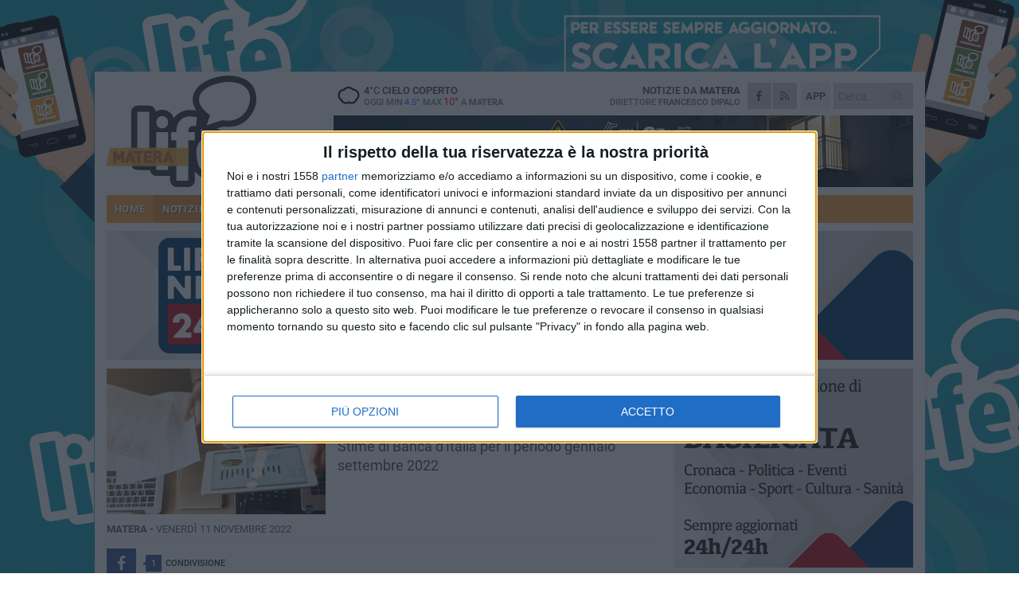

--- FILE ---
content_type: text/html; charset=utf-8
request_url: https://www.materalife.it/notizie/economia-della-basilicata-la-ripresa-e-in-frenata/
body_size: 19418
content:
<!DOCTYPE html>
<html lang="it" class="response svg fxd ">
<head prefix="og: http://ogp.me/ns# fb: http://ogp.me/ns/fb#">
    <title>Matera: Economia della Basilicata, la ripresa &#232; in frenata</title>
    <meta name="description" content="Stime di Banca d&#39;Italia per il periodo gennaio settembre 2022 " />
<meta name="viewport" content="width=device-width, initial-scale=1.0">    <meta name="apple-mobile-web-app-title" content="MateraLife">
    <meta name="apple-mobile-web-app-status-bar-style" content="black-translucent">
<link rel="canonical" href="https://www.materalife.it/notizie/economia-della-basilicata-la-ripresa-e-in-frenata/" />    <link rel="amphtml" href="https://www.materalife.it/amp/notizie/economia-della-basilicata-la-ripresa-e-in-frenata/" />                    <link rel="apple-touch-icon" href="https://static.gocity.it/materalife/img/touch-60.png">
    <link rel="apple-touch-icon" sizes="76x76" href="https://static.gocity.it/materalife/img/touch-76.png">
    <link rel="apple-touch-icon" sizes="120x120" href="https://static.gocity.it/materalife/img/touch-120.png">
    <link rel="apple-touch-icon" sizes="152x152" href="https://static.gocity.it/materalife/img/touch-152.png">
    <link rel="icon" href="https://static.gocity.it/materalife/img/favicon.ico" type="image/x-icon" />
    <link rel="icon" type="image/png" href="https://static.gocity.it/materalife/img/favicon-32x32.png" sizes="32x32" />
    <link rel="icon" type="image/png" href="https://static.gocity.it/materalife/img/favicon-16x16.png" sizes="16x16" />
    <link rel="alternate" type="application/rss+xml" href="https://www.materalife.it/rss/" title="RSS feed MateraLife" />
    <meta property="og:type" content="article" />
<meta property="og:url" content="https://www.materalife.it/notizie/economia-della-basilicata-la-ripresa-e-in-frenata/" />    <meta property="og:site_name" content="MateraLife" />
<meta property="fb:app_id" content="1808308742642873" />    <meta property="fb:pages" content="632068176825347" /><meta property="article:publisher" content="632068176825347" />    <meta property="og:title" content="Economia della Basilicata, la ripresa &#232; in frenata" />
    <meta property="og:description" content="Stime di Banca d&#39;Italia per il periodo gennaio settembre 2022 " />
    <meta property="og:image" content="https://matera.gocity.it/library/media/imprese_mise.jpg" />
    <meta property="article:section" content="Territorio" />
    <meta property="article:published_time" content="2022-11-11T07:00:00 GMT" />
    <meta property="article:modified_time" content="2022-11-10T21:50:02 GMT" />
<meta name="language" content="italian" /><meta name="google-site-verification" content="TeVw9UV50abMDtuB5QyB9uc0B0dVRpT2NOq8TjMhCcg" /><meta name="msvalidate.01" content="4BFAE9A7E4A3E9C22EA5C6CCD2C5FDE3" />    <link href="/bundles/css?v=dEeyNGnslQSdMQALmI0cEwyeZYLMDaeLtsKTp10fewU1" rel="preload" as="style" /><link href="/bundles/css?v=dEeyNGnslQSdMQALmI0cEwyeZYLMDaeLtsKTp10fewU1" rel="stylesheet"/>

    <link href="/bundles/deferred?v=EI2w7refD0IkrP_INU39w6BvGGKgAPw3aeDdDjBHlqI1" rel="preload" as="style" /><link href="/bundles/deferred?v=EI2w7refD0IkrP_INU39w6BvGGKgAPw3aeDdDjBHlqI1" rel="stylesheet"/>

    <link href="/bundles/icons?v=6URXDt_XKQp7_YTGi-536yZGVljGYpsX7yKYSj3eWm01" rel="preload" as="style" /><link href="/bundles/icons?v=6URXDt_XKQp7_YTGi-536yZGVljGYpsX7yKYSj3eWm01" rel="stylesheet"/>

    <link href="/style?v=142320" rel="stylesheet"><link href="/style?v=142320" rel="stylesheet" /><style>.svg #site-logo { background-image: url('https://static.gocity.it/materalife/img/logo.svg');} .xmas.svg #site-logo { background-image: url('https://static.gocity.it/materalife/img/logo-xmas.svg');} .svg .report-index #site .content, .report #site .content .section-logo span {background-image:url('https://static.gocity.it/materalife/img/ireport.svg');} @media only screen and (max-width: 1023px) {.response.svg .collapse #site-logo { background-image: url('https://static.gocity.it/materalife/img/logo-text-inv.svg'); }.response.svg.xmas .collapse #site-logo { background-image: url('https://static.gocity.it/materalife/img/logo-text-inv-xmas.svg');}}
.ads-exp, .ads-exp a{max-height:70px;}</style>
    <script type="application/ld+json">[{ "@context": "http://schema.org", "@type":"WebSite","@id":"#website","name":"MateraLife", "alternateName":"MateraLife", "url":"https://www.materalife.it", "potentialAction":{ "@type":"SearchAction","target":"https://www.materalife.it/cerca/?search={search_term_string}","query-input":"required name=search_term_string"}}]</script>
    
        <script type="application/ld+json">{ "@context": "http://schema.org", "@type" : "NewsArticle", "headline" : "Economia della Basilicata, la ripresa è in frenata", "alternativeHeadline" : "Economia della Basilicata, la ripresa è in frenata. Stime di Banca d'Italia per il periodo gennaio settembre 2022 ", "articleSection": "Territorio", "author":{"@type":"Person","name":"MateraLife"}, "dateCreated" : "2022-11-11T07:00:00Z", "datePublished" : "2022-11-11T07:00:00Z", "dateModified" : "2022-11-10T21:50:02Z", "publisher":{"@type":"Organization","name":"MateraLife", "logo":{"@type":"ImageObject","url":"https://static.gocity.it/materalife/img/logo-text.png", "width" : 259, "height" : 30}}, "description" : "A Potenza la Banca d'Italia ha presentato l'aggiornamento congiunturale della Basilicata. In base al report, \"nei primi nove mesi del 2022 il recupero dell'economia lucana è proseguito, anche se con intensità inferiore rispetto allo scorso anno; sul rallentamento ha inciso l'aumento dell'inflazione e dei costi di produzione che si è avviato nel corso del 2021\".Di seguito la sintesi del report relativo al periodo gennaio-settembre 2022.Nei primi tre trimestri di quest'anno l'attività industriale ha registrato una dinamica nel complesso positiva, benché meno accentuata rispetto all'anno scorso....", "mainEntityOfPage":{"@type":"URL"}, "url" : "https://www.materalife.it/notizie/economia-della-basilicata-la-ripresa-e-in-frenata/", "image":{"@type":"ImageObject","url":"https://matera.gocity.it/library/media/imprese_mise.jpg", "width":488, "height":325}}</script>

    
        <style>
    .bubble-color .btn.btn-action { background-color: #5E7E39; border-color: #729150; box-shadow: 0px 1px 0px #4F6A30; }
    .bubble-color h3.story-title, .bubble-color span.story-title, div.bubble.bubble-color { background-color: #63853d; border-right: solid 4px #597736; }
    span.bubble-arrow.bubble-color { border-color: #63853d transparent transparent transparent; }
    div.bubble.bubble-color img { border-color: #4F6A30; }
    .page-index .index span.title { color: #63853d; }
        </style>

    <script async src="//pagead2.googlesyndication.com/pagead/js/adsbygoogle.js"></script>
    </head>
<body class="non-graphic collapse splitted news ">
    
    <span class="ads-skin-containter" data-url="/adv/skin/99/"></span>
    <div id="site">
        <div id="main" class="container">
            <div id="header-wrapper">
    <div class="container">
        <header id="header">
            <div id="header-overlay"></div>
            <div id="header-main">
                <div id="header-logo">                    <div id="site-logo" >
                        <a href="/">MateraLife</a>
                        <img class="print" src="https://static.gocity.it/materalife/img/logo.png" />
                    </div>
                    <div id="header-fanpage">
                        <div id="fanpage">
                        <span class="fan-counter">7.517</span>
                            <a id="fanpage-button" href="https://www.facebook.com/materalife/" target="_blank" rel="nofollow">FANPAGE</a>
                        </div>
                    </div>
                </div>
                <div id="header-logo-url" class="print">materalife.it</div>
                <div id="header-middle">
                    <div id="header-middle-top">
                        <div id="header-meteo">
    <a href="/meteo/" title="Previsioni meteo a Matera in Puglia"><div id="meteo-header" class="meteo-icon"><canvas width="28" height="28" data-icon="04d" data-color="" class="icon"></canvas></div></a>
        <div class="meteo">
            <a href="/meteo/" title="Previsioni meteo a Matera in Puglia">
4<span>°C</span> cielo coperto                <div class="meteo-temp">Oggi Min<span class="meteo-min">4.5°</span>Max<span class="meteo-max">10°</span> a <strong>Matera</strong></div>
            </a>
        </div>

                        </div>
                        <div class="search-block">
                            <form action="/cerca/" method="GET">
                                <input type="search" class="search" name="search" placeholder="Cerca..." />
                                <button class="icon"><i class="far fa-search"></i></button>
                            </form>
                        </div>
<a href="http://m.materalife.it/apps/download/"   target="_blank"  >
                            <div id="header-app">APP</div>
                        </a>                        <div id="header-social">
                            <a href="https://www.facebook.com/materalife" target="_blank"><i class="fab fa-facebook-f social social-facebook"></i></a>                            <a href="/rss/" title="MateraLife - Feed Rss"><i class="far fa-rss social social-rss"></i></a>
                        </div>
                        <div id="header-daily">
                            <p class="tagline">Notizie da <strong>Matera</strong><span>Direttore <strong>Francesco Dipalo</strong></span></p>
                        </div>
                        <div class="clear"></div>
                    </div>
                    <div id="header-banner">

<div class="ads-containter" data-url="/adv/banner/5/"></div>
                    </div>
                    <div class="clear"></div>
                </div>
                <button type="button" id="menu-toggle" class="btn header-btn">
                    <span class="far fa-2x fa-bars"></span>
                    <span class="btn-undertext">Menu</span>
                </button><div id="mobile-weather">    <a href="/meteo/" title="Previsioni meteo a Matera in Puglia"><div id="mobile-meteo-header" class="meteo-icon"><canvas width="28" height="28" data-icon="04d" data-color="white" class="icon"></canvas></div></a>
        <div class="meteo">
            <a href="/meteo/" title="Previsioni meteo a Matera in Puglia">
4<span>°C</span> cielo coperto                <div class="meteo-temp">Oggi Min<span class="meteo-min">4.5°</span>Max<span class="meteo-max">10°</span> a <strong>Matera</strong></div>
            </a>
        </div>
</div>
            </div>
            <div class="clear"></div>
            <div id="menu">
                <nav>
                    <ul>

            <li class="firstitem">
                <a href="/" >HOME</a>
            </li>
            <li class="open">
                <a href="/notizie/" >NOTIZIE</a>
                <span class="expander"></span>
                <ul>
<li ><a href="/notizie/?cat=la-citta">Vita di città</a></li>
<li class="open"><a href="/notizie/?cat=territorio">Territorio</a></li>
<li ><a href="/notizie/?cat=cronaca">Cronaca</a></li>
<li ><a href="/notizie/?cat=politica">Politica</a></li>
<li ><a href="/notizie/?cat=palazzo-di-citta">Enti locali</a></li>
<li ><a href="/notizie/?cat=turismo">Turismo</a></li>
<li ><a href="/notizie/?cat=nightlife">Nightlife</a></li>
<li ><a href="/notizie/?cat=eventi">Eventi e cultura</a></li>
<li ><a href="/notizie/?cat=scuola-e-formazione">Scuola e Lavoro</a></li>
<li ><a href="/notizie/?cat=associazioni">Associazioni</a></li>
                </ul>
            </li>
            <li >
                <a href="/sport/" >SPORT</a>
                <span class="expander"></span>
                <ul>
<li ><a href="/sport/?cat=calcio">Calcio</a></li>
<li ><a href="/sport/?cat=arti-marziali">Arti Marziali</a></li>
<li ><a href="/sport/?cat=running">Running e Atletica</a></li>
<li ><a href="/sport/?cat=tennis">Tennis</a></li>
<li ><a href="/sport/?cat=altri-sport">Altri sport</a></li>
                </ul>
            </li>
            <li >
                <a href="/eventi/" >AGENDA</a>
            </li>
            <li >
                <a href="/rubriche/" >RUBRICHE</a>
                <span class="expander"></span>
                <ul>
<li ><a href="/rubriche/matera-2019/">Capitale europea della cultura</a></li>
<li ><a href="/rubriche/festa-della-bruna/">Festa della Bruna 2016</a></li>
<li ><a href="/rubriche/oggi-cucino-io/">Oggi cucino io!</a></li>
<li ><a href="/rubriche/speciale-natale/">Speciale Natale</a></li>
                </ul>
            </li>
            <li >
                <a href="/ireport/" >iREPORT</a>
            </li>
            <li >
                <a href="/meteo/" >METEO</a>
            </li>
<li class="search-block">
    <form action="/cerca/" method="GET">
        <input type="search" class="search" name="search" placeholder="Cerca..." />
        <button class="icon"><i class="far fa-search"></i></button>
    </form>
</li>
                    </ul>
                </nav>
            </div>
          </header>
    </div>
    <div class="clear"></div>
</div>


            <div class="ads-containter ads-mega ads-mega-page" data-url="/adv/banner/108/"></div>
            <div id="gctyvvadblck"></div>
            <div class="content-wrapper ">
                
                <div class="content-side-wrapper content-first">
                    
    <div class="content categorized">
        <article class=" mode0">
            <ul class="breadcrumbs noborder"><li><i class="far fa-angle-right"></i><a href="/" title="Home">Home</a></li><li><i class="far fa-angle-right"></i><a href="/notizie/" title="Notizie e aggiornamenti">Notizie e aggiornamenti</a></li></ul><script type="application/ld+json">{ "@context": "http://schema.org", "@type" : "BreadcrumbList", "itemListElement": [{ "@type": "ListItem", "position": 1, "item": { "@id": "https://www.materalife.it/", "name": "Home" } },{ "@type": "ListItem", "position": 2, "item": { "@id": "https://www.materalife.it/notizie/", "name": "Notizie e aggiornamenti" } }]}</script>
            <header>
                <figure><img src="https://matera.gocity.it/library/media/mfront_imprese_mise.jpg" class="responsive content-img" alt="Imprese - foto Ministero sviluppo economico" /><figcaption class="content-img-caption">Imprese - foto Ministero sviluppo economico</figcaption></figure>
                <div>
                    <span class="category"  style="color:#63853d; background-color:#63853d">Territorio</span><h1>Economia della Basilicata, la ripresa è in frenata</h1><p class="tagline">Stime di Banca d'Italia per il periodo gennaio settembre 2022 <span></span></p>
                </div>
            </header>
            <div class="clear"></div>
            <div class="contentdate">
                <span class="datezone">Matera - </span>venerdì 11 novembre 2022
                                            </div>
            <div class="ads-containter ads-page ads-content" data-url="/adv/banner/80/"></div>            <div class="sharing" data-url="https://www.materalife.it/notizie/economia-della-basilicata-la-ripresa-e-in-frenata/" data-title="Matera: Economia della Basilicata, la ripresa &#232; in frenata" data-counter="1" data-comments="0" data-app="1808308742642873"></div>
            
            <div class="clear"></div>
            
            
            <div class="p first">A Potenza la Banca d'Italia ha presentato l'aggiornamento congiunturale della Basilicata. In base al report, "nei primi nove mesi del 2022 il recupero dell'economia lucana è proseguito, anche se con intensità inferiore rispetto allo scorso anno; sul rallentamento ha inciso l'aumento dell'inflazione e dei costi di produzione che si è avviato nel corso del 2021".<br /><br /><em>Di seguito la sintesi del report relativo al periodo gennaio-settembre 2022.</em><br /><br />Nei primi tre trimestri di quest'anno l'attività industriale ha registrato una dinamica nel complesso positiva, benché meno accentuata rispetto all'anno scorso. Il comparto degli autoveicoli ha continuato a risentire delle difficoltà negli approvvigionamenti, che si sono riflesse in un calo delle vendite interne ed estere. Le tensioni sulle catene di fornitura si sono palesate anche nelle imprese di altri comparti, che hanno segnalato diffusi aumenti dei prezzi di materie prime e semilavorati e una frequente indisponibilità di alcuni input produttivi. I rincari dei beni energetici hanno di contro sostenuto il valore della produzione dell'industria estrattiva, particolarmente rilevante in regione. Gli investimenti delle imprese industriali sono cresciuti più di quanto dalle stesse previsto a inizio anno e potranno in prospettiva trarre beneficio dagli incentivi del Piano nazionale di ripresa e resilienza (PNRR). L'attività si è incrementata ulteriormente anche nel settore delle costruzioni: in presenza di un significativo aumento dei costi di produzione, il settore ha continuato a essere sostenuto dalle agevolazioni fiscali per la riqualificazione del patrimonio edilizio e dall'attività nel comparto delle opere pubbliche. La ripresa si è confermata pure nel settore terziario, in particolare nel turismo: nei primi otto mesi di quest'anno le presenze sono cresciute intensamente, soprattutto nella componente estera, ma rimangono inferiori rispetto al periodo pre-pandemico.<br />Gli aumenti dei costi di produzione hanno inciso sulla redditività delle imprese e hanno arrestato la crescita della liquidità, molto intensa nello scorso biennio. La dinamica dei prestiti bancari è rimasta moderatamente espansiva nei primi mesi di quest'anno, sospinta dai finanziamenti destinati all'operatività corrente. La domanda di credito da parte delle imprese potrebbe tuttavia risentire dell'aumento del costo dei finanziamenti che si è registrato nei mesi più recenti.<br />La crescita dell'attività ha avuto conseguenze modeste sull'occupazione, che è risultata sostanzialmente stabile nei primi mesi di quest'anno dopo la ripresa del 2021; l'andamento è stato sostenuto dall'occupazione alle dipendenze, mentre quella autonoma ha continuato a contrarsi. Anche la dinamica delle assunzioni nei primi otto mesi del 2022 è stata meno marcata nel confronto con lo scorso anno, soprattutto nei mesi estivi, quando sono emersi segnali di ulteriore rallentamento. Nell'anno in corso è ancora diminuito il ricorso agli strumenti di integrazione salariale, con la rilevante eccezione del comparto dei mezzi di trasporto; le ore autorizzate rimangono, tuttavia, di molto superiori rispetto ai livelli precedenti la pandemia.<br />Per i consumi delle famiglie, dopo la forte crescita del 2021, è previsto nel 2022 un rallentamento, dovuto, oltre che alla debolezza della dinamica occupazionale, all'incremento dell'inflazione. Gli aumenti dei prezzi, registrati dalla seconda metà del 2021 e intensificatisi dopo l'invasione russa dell'Ucraina, penalizzano soprattutto i nuclei familiari meno abbienti che destinano a questi beni una quota maggiore della propria spesa. Le conseguenze dei rincari sui bilanci familiari sono state mitigate dalle misure introdotte dal Governo a partire dal 2021; a queste dovrebbe affiancarsi un rilevante contributo della Regione per ridurre la spesa delle famiglie relativa al gas, finanziato attraverso le compensazioni ambientali relative alle attività estrattive.<br />L'andamento dei finanziamenti alle famiglie si è rafforzato, sostenuto dall'accelerazione del credito al consumo e dei mutui, che hanno beneficiato dell'aumento delle transazioni immobiliari.<br />Nel complesso nei primi otto mesi dell'anno i prestiti bancari al settore privato non finanziario sono cresciuti con un'intensità di poco superiore a quella di fine 2021. La qualità del credito, che rimane elevata nel confronto storico, ha mostrato alcuni segnali di peggioramento nella prima metà del 2022 tra le imprese, mentre ha continuato a migliorare lievemente tra le famiglie.<div class="fb-quote"></div></div>
    <div class="home-election-wrapper page-slide-election-wrapper">
        <span class="home-election-title"><a href="/elezioni/"></a></span>
            <div>
                <div class="home-election-slide-wrapper">
                    <span class="home-election-subtitle"></span>
                    <div class="home-election-slide">
<div class="ads-slider-container " id="ads-slider-container-100" data-url="/adv/slider/100/"></div>
                    </div>
                </div>
                <div class="home-election-slide-wrapper home-election-slide-wrapper2">
                    <span class="home-election-subtitle"></span>
                    <div class="home-election-slide">
<div class="ads-slider-container " id="ads-slider-container-101" data-url="/adv/slider/101/"></div>
                    </div>
                </div>
            </div>
            <div class="clear"></div>

    </div>
                    </article>
        
        <ul class="tags bottom"><li>Economia</li></ul>

        
<div class="ads-containter ads-custom  ads-page ads-content ads-content-btm"><div class="PCT2299"><script>if("none"!=window.getComputedStyle(document.currentScript.parentElement.parentElement).getPropertyValue("display")){var e=document.createElement("ins");e.setAttribute("data-revive-zoneid","2299"),e.setAttribute("data-revive-id","e590432163035a6e5fc26dac29dd7e0b"),document.currentScript.parentElement.appendChild(e)}</script><script async src="//adv.presscommtech.com/www/delivery/asyncjs.php"></script></div></div>
        <div class="comments" id="comments"><div class="fb-comments" data-href="https://www.materalife.it/notizie/economia-della-basilicata-la-ripresa-e-in-frenata/" data-width="100%" data-numposts="5" ></div><div class="clear"></div></div>
        <ins data-revive-zoneid="2302" data-revive-id="e590432163035a6e5fc26dac29dd7e0b"></ins><script async src="//adv.presscommtech.com/www/delivery/asyncjs.php"></script>
<div class="ads-containter ads-page" data-url="/adv/banner/93/"></div>
<div class="ads-containter ads-page" data-url="/adv/banner/81/"></div>
<div class="ads-containter ads-custom  ads-responsive" ><div id="div-gpt-ad-1526374767463-0"><script>googletag.cmd.push(function() { googletag.display("div-gpt-ad-1526374767463-0");});</script></div></div>
        
            <div class="story-wrapper tag-story">
            <span class="story-title bubble">Altri contenuti a tema</span>
            <span class="bubble-arrow"></span>
        <div class="story-list">
                <div class="story ">
                        
                            <a href="/notizie/economia-in-basilicata-nel-2024-si-e-fermata/" >
                                <img src="https://matera.gocity.it/library/media/big_bancapot.jpg" alt="Economia in Basilicata: nel 2024 si &#232; fermata" />
                            </a>
                                                                                                <span class="title"><a href="/notizie/economia-in-basilicata-nel-2024-si-e-fermata/" >Economia in Basilicata: nel 2024 si &#232; fermata</a></span>
<span class="subtitle">La relazione annuale della Banca d&#39;Italia</span>                </div>
                <div class="story ">
                        
                            <a href="/notizie/silver-wings-parks-di-zeta-system-group-a-matera/" >
                                <img src="https://matera.gocity.it/library/media/big_silver_wings_parks_di_zeta_system_group_a_matera_1.jpg" alt="Silver Wings Parks di Zeta System Group a Matera" />
                            </a>
                                                                                                <span class="title"><a href="/notizie/silver-wings-parks-di-zeta-system-group-a-matera/" >Silver Wings Parks di Zeta System Group a Matera</a></span>
<span class="subtitle">Il primo polo logistico commerciale della Basilicata</span>                </div>
                <div class="story ">
                        
                            <a href="/notizie/nel-2023-l-economia-lucana-ha-rallentato/" >
                                <img src="https://matera.gocity.it/library/media/big_bancapot.jpg" alt="Nel 2023 l&#39;economia lucana ha rallentato" />
                            </a>
                                                                                                <span class="title"><a href="/notizie/nel-2023-l-economia-lucana-ha-rallentato/" >Nel 2023 l&#39;economia lucana ha rallentato</a></span>
<span class="subtitle">Il rapporto di Banca d&#39;Italia con l&#39;analisi congiunturale</span>                </div>
                <div class="story ">
                        
                            <a href="/notizie/rapporto-annuale-della-banca-d-italia-sull-economia-lucana/" >
                                <img src="https://matera.gocity.it/library/media/big_petrolio_460x280.jpg" alt="Rapporto annuale della Banca d&#39;Italia sull&#39;economia lucana" />
                            </a>
                                                                                                <span class="title"><a href="/notizie/rapporto-annuale-della-banca-d-italia-sull-economia-lucana/" >Rapporto annuale della Banca d&#39;Italia sull&#39;economia lucana</a></span>
<span class="subtitle">Ripresa del turismo. Le estrazioni di petrolio e gas compensano i problemi del polo dell&#39;auto</span>                </div>
                <div class="story ">
                        
                            <a href="/notizie/zes-ionica-giampiero-marchesi-nominato-commissario/" >
                                <img src="https://matera.gocity.it/library/media/big_giampietro_marchesi_commissario_straordinario_zes_jonica.jpg" alt="Zes ionica, Giampiero Marchesi nominato commissario" />
                            </a>
                                                                                                <span class="title"><a href="/notizie/zes-ionica-giampiero-marchesi-nominato-commissario/" >Zes ionica, Giampiero Marchesi nominato commissario</a></span>
<span class="subtitle">L’incarico assegnato dal Consiglio Dei Ministri</span>                </div>
                <div class="story ">
                        
                            <a href="/notizie/emergenza-economia-in-autunno-si-teme-onda-d-urto/" >
                                <img src="https://matera.gocity.it/library/media/big_patto_per_la_basilicata.jpg" alt="Emergenza economia, in autunno si teme onda d&#39;urto" />
                            </a>
                                                                                                <span class="title"><a href="/notizie/emergenza-economia-in-autunno-si-teme-onda-d-urto/" >Emergenza economia, in autunno si teme onda d&#39;urto</a></span>
<span class="subtitle">Per lo tsunami coronavirus. Appello di imprese e sindacati alla Regione: &quot;Fare presto&quot;</span>                </div>
                <div class="story ">
                        
                            <a href="/notizie/a-matera-protesta-in-piazza-del-settore-matrimoni-e-cerimonie/" >
                                <img src="https://matera.gocity.it/library/media/big_sposa(1).jpg" alt="A Matera protesta in piazza del settore matrimoni e cerimonie" />
                            </a>
                                                                        <span class="storycategory"   style="color:#CA173C;background-color:#CA173C"  >Cronaca</span>                        <span class="title"><a href="/notizie/a-matera-protesta-in-piazza-del-settore-matrimoni-e-cerimonie/" >A Matera protesta in piazza del settore matrimoni e cerimonie</a></span>
<span class="subtitle">Forte appello per sostegni nazionali e regionali</span>                </div>
                <div class="story ">
                        
                            <a href="/notizie/crisi-dell-economia-regione-stanzia-53-milioni-di-euro/" >
                                <img src="https://matera.gocity.it/library/media/big_closed2.jpg" alt="Crisi dell&#39;economia, Regione stanzia 53 milioni di euro" />
                            </a>
                                                                        <span class="storycategory"   style="color:#484c65;background-color:#484c65"  >Enti locali</span>                        <span class="title"><a href="/notizie/crisi-dell-economia-regione-stanzia-53-milioni-di-euro/" >Crisi dell&#39;economia, Regione stanzia 53 milioni di euro</a></span>
<span class="subtitle">Per contributi a fondo perduto alle imprese per il periodo di stop</span>                </div>
        </div>
    </div>

<div class="ads-containter ads-custom  ads-page ads-content"><div class="PCT2300"><script>if("none"!=window.getComputedStyle(document.currentScript.parentElement.parentElement).getPropertyValue("display")){var e=document.createElement("ins");e.setAttribute("data-revive-zoneid","2300"),e.setAttribute("data-revive-id","e590432163035a6e5fc26dac29dd7e0b"),document.currentScript.parentElement.appendChild(e)}</script><script async src="//adv.presscommtech.com/www/delivery/asyncjs.php"></script></div></div>
<div class="banner banner-color banner-newsletter">
    <div class="banner-right-side">
        <div class="banner-right-side-inside">
            <span class="newsletter-title">Iscriviti alla Newsletter</span>
<form action="/newsletter/" data-ajax="true" data-ajax-loading="#newsletter-loading" data-ajax-mode="replace" data-ajax-update="#newsletter-result" id="form0" method="post">                <input class="text buttoned" name="email" id="email" placeholder="Indirizzo e-mail" data-val="true" type="email" />
                        <button type="submit" class="button buttoned" id="newsletter-signup">Iscriviti</button>
                        <span class="newsletter-result" id="newsletter-result"></span>
                        <span class="newsletter-loading" id="newsletter-loading" style="display:none"><img src="/contents/img/UI/rolling.gif" alt="loading"/></span>
                        <span class="newsletter-validation-error" data-valmsg-for="email" data-valmsg-replace="true"></span>
</form>        </div><span class="bubble-arrow"></span>
        <span class="newsletter-info">Iscrivendoti accetti i <a href="/info/privacy/newsletter/" rel="nofollow">termini</a> e la <a href="/info/privacy/" rel="nofollow">privacy policy</a></span>
    </div>
    <div class="banner-left-side">
        <img src="/contents/img/UI/newsletter-email.png" alt="Newsletter" width="100"/>
        <div class="clear"></div>
        Ricevi aggiornamenti e contenuti da Matera <span>gratis</span> nella tua e-mail
    </div>
    <div class="clear"></div>
</div>
        
    <div class="index-wrapper">
        <div class="index-list index-list-mode50 index-list-12">
                <div class="index">
                    
<a href="/notizie/mense-scolastiche-biologiche-in-basilicata/" ><div class="boxed-img"><img src="https://matera.gocity.it/library/media/mfront_frutta.jpg" alt="Mense scolastiche biologiche in Basilicata" /></div></a>                                        <div class="boxed-title boxed-title-dated ">
<span class="date">
                                
                                28 gennaio 2026
                            </span>                        <span class="title"><a href="/notizie/mense-scolastiche-biologiche-in-basilicata/" >Mense scolastiche biologiche in Basilicata</a></span>
                                            </div>
                </div>
                <div class="index">
                    
<a href="/notizie/mareggiate-sulla-costa-jonica-la-regione-interviene/" ><div class="boxed-img"><img src="https://matera.gocity.it/library/media/mfront_costa_jonicaj.jpg" alt="Mareggiate sulla costa jonica, la Regione interviene" /></div></a>                                        <div class="boxed-title boxed-title-dated ">
<span class="date">
                                
                                27 gennaio 2026
                            </span>                        <span class="title"><a href="/notizie/mareggiate-sulla-costa-jonica-la-regione-interviene/" >Mareggiate sulla costa jonica, la Regione interviene</a></span>
                                            </div>
                </div>
                <div class="index">
                    
<a href="/notizie/il-mobile-imbottito-della-murgia-candidato-al-marchio-geografico-europeo/" ><div class="boxed-img"><img src="https://matera.gocity.it/library/media/mfront_icona_ban.jpg" alt="Il mobile imbottito della Murgia candidato al marchio geografico europeo" /></div></a>                                        <div class="boxed-title boxed-title-dated ">
<span class="date">
                                
                                27 gennaio 2026
                            </span>                        <span class="title"><a href="/notizie/il-mobile-imbottito-della-murgia-candidato-al-marchio-geografico-europeo/" >Il mobile imbottito della Murgia candidato al marchio geografico europeo</a></span>
                                            </div>
                </div>
                <div class="index">
                    
<a href="/notizie/sicurezza-nei-locali-pubblici-aumentano-i-controlli/" ><div class="boxed-img"><img src="https://matera.gocity.it/library/media/mfront_crans_montana.jpg" alt="Sicurezza nei locali pubblici, aumentano i controlli" /></div></a>                                        <div class="boxed-title boxed-title-dated ">
<span class="date">
                                
                                26 gennaio 2026
                            </span>                        <span class="title"><a href="/notizie/sicurezza-nei-locali-pubblici-aumentano-i-controlli/" >Sicurezza nei locali pubblici, aumentano i controlli</a></span>
                                            </div>
                </div>
                <div class="index">
                    
<a href="/notizie/opere-idriche-presentati-18-progetti-contro-la-siccita/" ><div class="boxed-img"><img src="https://matera.gocity.it/library/media/mfront_diga_basentello.jpg" alt="Opere idriche: presentati 18 progetti contro la siccità" /></div></a>                                        <div class="boxed-title boxed-title-dated ">
<span class="date">
                                
                                26 gennaio 2026
                            </span>                        <span class="title"><a href="/notizie/opere-idriche-presentati-18-progetti-contro-la-siccita/" >Opere idriche: presentati 18 progetti contro la siccit&#224;</a></span>
                                            </div>
                </div>
                <div class="index">
                    
<a href="/notizie/nell-ospedale-di-matera-si-opera-con-la-chirurgia-robotica/" ><div class="boxed-img"><img src="https://matera.gocity.it/library/media/mfront_robot_chiruj.jpg" alt="Nell'ospedale di Matera si opera con la chirurgia robotica" /></div></a>                                        <div class="boxed-title boxed-title-dated ">
<span class="date">
                                
                                25 gennaio 2026
                            </span>                        <span class="title"><a href="/notizie/nell-ospedale-di-matera-si-opera-con-la-chirurgia-robotica/" >Nell&#39;ospedale di Matera si opera con la chirurgia robotica</a></span>
                                            </div>
                </div>
                <div class="index">
                    
<a href="/notizie/parco-murgia-materana-istituito-comitato-tecnico-e-scientifico/" ><div class="boxed-img"><img src="https://matera.gocity.it/library/media/mfront_parco_della_murgia_3_risultato_scaledj.jpg" alt="Parco Murgia materana: istituito comitato tecnico e scientifico" /></div></a>                                        <div class="boxed-title boxed-title-dated ">
<span class="date">
                                
                                24 gennaio 2026
                            </span>                        <span class="title"><a href="/notizie/parco-murgia-materana-istituito-comitato-tecnico-e-scientifico/" >Parco Murgia materana: istituito comitato tecnico e scientifico</a></span>
                                            </div>
                </div>
                <div class="index">
                    
<a href="/notizie/a-matera-iniziano-i-controlli-sul-compostaggio-domestico/" ><div class="boxed-img"><img src="https://matera.gocity.it/library/media/mfront_sede_comune_di_matera.jpg" alt="A Matera iniziano i controlli sul compostaggio domestico" /></div></a>                                        <div class="boxed-title boxed-title-dated ">
<span class="date">
                                
                                24 gennaio 2026
                            </span>                        <span class="title"><a href="/notizie/a-matera-iniziano-i-controlli-sul-compostaggio-domestico/" >A Matera iniziano i controlli sul compostaggio domestico</a></span>
                                            </div>
                </div>
                <div class="index">
                    
<a href="/notizie/violente-mareggiate-su-costa-jonica-si-contano-i-danni/" ><div class="boxed-img"><img src="https://matera.gocity.it/library/media/mfront_erosione_costaj.jpg" alt="Violente mareggiate su costa jonica, si contano i danni" /></div></a>                                        <div class="boxed-title boxed-title-dated ">
<span class="date">
                                
                                23 gennaio 2026
                            </span>                        <span class="title"><a href="/notizie/violente-mareggiate-su-costa-jonica-si-contano-i-danni/" >Violente mareggiate su costa jonica, si contano i danni</a></span>
                                            </div>
                </div>
                <div class="index">
                    
<a href="/notizie/trovata-l-intesa-per-rilancio-e-gestione-della-biblioteca-stigliani/" ><div class="boxed-img"><img src="https://matera.gocity.it/library/media/mfront_biblioteca_provinciale.jpg" alt="Trovata l'intesa per rilancio e gestione della Biblioteca Stigliani" /></div></a>                                        <div class="boxed-title boxed-title-dated ">
<span class="date">
                                
                                23 gennaio 2026
                            </span>                        <span class="title"><a href="/notizie/trovata-l-intesa-per-rilancio-e-gestione-della-biblioteca-stigliani/" >Trovata l&#39;intesa per rilancio e gestione della Biblioteca Stigliani</a></span>
                                            </div>
                </div>
                <div class="index">
                    
<a href="/notizie/prodotti-non-sicuri-sequestrati-126-000-articoli/" ><div class="boxed-img"><img src="https://matera.gocity.it/library/media/mfront_finanza_seq.jpg" alt="Prodotti non sicuri: sequestrati 126.000 articoli" /></div></a>                                        <div class="boxed-title boxed-title-dated ">
<span class="date">
                                
                                22 gennaio 2026
                            </span>                        <span class="title"><a href="/notizie/prodotti-non-sicuri-sequestrati-126-000-articoli/" >Prodotti non sicuri: sequestrati 126.000 articoli</a></span>
                                            </div>
                </div>
                <div class="index">
                    
<a href="/notizie/droga-venduta-su-instagram-28enne-arrestato/" ><div class="boxed-img"><img src="https://matera.gocity.it/library/media/mfront_squadra_m.jpg" alt="Droga venduta su instagram, 28enne arrestato" /></div></a>                                        <div class="boxed-title boxed-title-dated ">
<span class="date">
                                
                                22 gennaio 2026
                            </span>                        <span class="title"><a href="/notizie/droga-venduta-su-instagram-28enne-arrestato/" >Droga venduta su instagram, 28enne arrestato</a></span>
                                            </div>
                </div>
        </div>
    </div>

    </div>

                </div>
                <div class="right-side-wrapper">
                    
    
    
    <div class="ads-containter ads-side" data-url="/adv/banner/80/"></div>
    <div class="right-pack">
<div class="ads-containter ads-side" data-url="/adv/banner/93/"></div>
<div class="ads-containter ads-side" data-url="/adv/banner/81/"></div>
<div class="ads-native-container " data-url="/adv/native/31/"></div><div class="clear"></div>
<div class="ads-containter" data-url="/adv/banner/104/"></div>
<div class="ads-containter ads-custom  ads-side"><div class="PCT2299"><script>if("none"!=window.getComputedStyle(document.currentScript.parentElement.parentElement).getPropertyValue("display")){var e=document.createElement("ins");e.setAttribute("data-revive-zoneid","2299"),e.setAttribute("data-revive-id","e590432163035a6e5fc26dac29dd7e0b"),document.currentScript.parentElement.appendChild(e)}</script><script async src="//adv.presscommtech.com/www/delivery/asyncjs.php"></script></div></div>
    </div>
    <div class="right-pack right-pack-light">
<div class="ads-containter ads-custom  ads-side"><div class="PCT2300"><script>if("none"!=window.getComputedStyle(document.currentScript.parentElement.parentElement).getPropertyValue("display")){var e=document.createElement("ins");e.setAttribute("data-revive-zoneid","2300"),e.setAttribute("data-revive-id","e590432163035a6e5fc26dac29dd7e0b"),document.currentScript.parentElement.appendChild(e)}</script><script async src="//adv.presscommtech.com/www/delivery/asyncjs.php"></script></div></div>
<div class="ads-containter" data-url="/adv/banner/82/"></div>
        <div id="right-affix">
    <div class="side-wrapper">
            <div class="side-title">Pi&#249; letti questa settimana</div>
        <div class="side-list">
                <div class="side ">
                    <a href="/notizie/a-matera-iniziano-i-controlli-sul-compostaggio-domestico/" >
                        
<img src="https://matera.gocity.it/library/media/box_sede_comune_di_matera.jpg" alt="A Matera iniziano i controlli sul compostaggio domestico" />                                                                            <span class="date">sabato 24 gennaio</span>
                                                <span class="title">A Matera iniziano i controlli sul compostaggio domestico</span>
                    </a>
                </div>
                <div class="side ">
                    <a href="/notizie/violente-mareggiate-su-costa-jonica-si-contano-i-danni/" >
                        
<img src="https://matera.gocity.it/library/media/box_erosione_costaj.jpg" alt="Violente mareggiate su costa jonica, si contano i danni" />                                                                            <span class="date">venerd&#236; 23 gennaio</span>
                                                <span class="title">Violente mareggiate su costa jonica, si contano i danni</span>
                    </a>
                </div>
                <div class="side ">
                    <a href="/notizie/prodotti-non-sicuri-sequestrati-126-000-articoli/" >
                        
<img src="https://matera.gocity.it/library/media/box_finanza_seq.jpg" alt="Prodotti non sicuri: sequestrati 126.000 articoli" />                                                                            <span class="date">gioved&#236; 22 gennaio</span>
                                                <span class="title">Prodotti non sicuri: sequestrati 126.000 articoli</span>
                    </a>
                </div>
                <div class="side ">
                    <a href="/notizie/nell-ospedale-di-matera-si-opera-con-la-chirurgia-robotica/" >
                        
<img src="https://matera.gocity.it/library/media/box_robot_chiruj.jpg" alt="Nell&#39;ospedale di Matera si opera con la chirurgia robotica" />                                                                            <span class="date">domenica 25 gennaio</span>
                                                <span class="title">Nell&#39;ospedale di Matera si opera con la chirurgia robotica</span>
                    </a>
                </div>
                <div class="side ">
                    <a href="/notizie/parco-murgia-materana-istituito-comitato-tecnico-e-scientifico/" >
                        
<img src="https://matera.gocity.it/library/media/box_parco_della_murgia_3_risultato_scaledj.jpg" alt="Parco Murgia materana: istituito comitato tecnico e scientifico" />                                                                            <span class="date">sabato 24 gennaio</span>
                                                <span class="title">Parco Murgia materana: istituito comitato tecnico e scientifico</span>
                    </a>
                </div>
                <div class="side ">
                    <a href="/notizie/droga-venduta-su-instagram-28enne-arrestato/" >
                        
<img src="https://matera.gocity.it/library/media/box_squadra_m.jpg" alt="Droga venduta su instagram, 28enne arrestato" />                                                                            <span class="date">gioved&#236; 22 gennaio</span>
                                                <span class="title">Droga venduta su instagram, 28enne arrestato</span>
                    </a>
                </div>
        </div>
    </div>
         <div class="ads  g-ads" ><ins class="adsbygoogle" style="display:block;width:300px;height:250px" data-ad-client="ca-pub-9620613397199778" data-ad-slot="7638949510" ></ins><script>(adsbygoogle = window.adsbygoogle || []).push({});</script></div>
    </div></div>


    

                </div>
            </div>
            <div class="clear"></div>
            <div class="clear"></div>
<div id="prefooter-wrapper">
    <div class="container">
<nav id="footer-menu">
        <ul>
                <li class="container"><a href="/notizie/" title="Notizie" >Notizie da Matera</a>
                        <ul>
<li><a href="/notizie/?cat=la-citta" title="Vita di città">Vita di città</a></li><li><a href="/notizie/?cat=territorio" title="Territorio">Territorio</a></li><li><a href="/notizie/?cat=cronaca" title="Cronaca">Cronaca</a></li><li><a href="/notizie/?cat=politica" title="Politica">Politica</a></li><li><a href="/notizie/?cat=palazzo-di-citta" title="Enti locali">Enti locali</a></li><li><a href="/notizie/?cat=turismo" title="Turismo">Turismo</a></li><li><a href="/notizie/?cat=nightlife" title="Nightlife">Nightlife</a></li><li><a href="/notizie/?cat=eventi" title="Eventi e cultura">Eventi e cultura</a></li><li><a href="/notizie/?cat=scuola-e-formazione" title="Scuola e Lavoro">Scuola e Lavoro</a></li><li><a href="/notizie/?cat=associazioni" title="Associazioni">Associazioni</a></li>                        </ul>
                </li>
                <li class="container"><a href="/sport/" title="Sport" >Notizie sportive</a>
                        <ul>
<li><a href="/sport/?cat=calcio" title="Calcio">Calcio</a></li><li><a href="/sport/?cat=arti-marziali" title="Arti Marziali">Arti Marziali</a></li><li><a href="/sport/?cat=running" title="Running e Atletica">Running e Atletica</a></li><li><a href="/sport/?cat=tennis" title="Tennis">Tennis</a></li><li><a href="/sport/?cat=altri-sport" title="Altri sport">Altri sport</a></li>                        </ul>
                </li>
                <li class="container"><a href="/eventi/" title="Agenda eventi" >Agenda eventi di Matera</a>
                </li>
                <li class="container"><a href="/rubriche/" title="Rubriche" >Le Rubriche di MateraLife</a>
                        <ul>
<li><a href="/rubriche/matera-2019/" title="Capitale europea della cultura Matera 2019">Capitale europea della cultura</a></li><li><a href="/rubriche/festa-della-bruna/" title="Festa della Bruna 2016">Festa della Bruna 2016</a></li><li><a href="/rubriche/oggi-cucino-io/" title="Oggi cucino io!">Oggi cucino io!</a></li><li><a href="/rubriche/speciale-natale/" title="Speciale Natale">Speciale Natale</a></li>                        </ul>
                </li>
                <li class="container"><a href="/ireport/" title="iReport le segnalazioni dei lettori" >Segnalazioni iReport</a>
                </li>
                <li class="container"><a href="/meteo/" title="Previsioni meteo per Matera" >Previsioni meteo</a>
                </li>
                <li class="container"><a href="/video/" title="MateraLife TV: i video della redazione" >Video</a>
                </li>
        </ul>
</nav>


        <div class="fixed-block-wrapper">
            <div class="fixed-block" id="footer-side">
<a href="http://m.materalife.it/apps/download/"  target="_blank" >
                                                   <div id="footer-app-logo" class="left" style="background-image: url('https://static.gocity.it/materalife/img/app.png')" ></div>
<div id="footer-app-qrcode" class="left" style="background-image: url('https://static.gocity.it/materalife/img/app-qr.png')" ></div>                                                   <div id="footer-app">
                                                       <span>MateraLife APP</span>
                                                       <p>
                                                           Scarica l&#39;applicazione per iPhone, iPad e Android e ricevi notizie push
                                                       </p>
                                                   </div>
                                               </a>
                    <div class="clear"></div>
                <div class="other-block"><a id="newsletter"></a>
                    <span>Iscriviti alla Newsletter</span>
                    <p>
                        Registrati per ricevere aggiornamenti e contenuti da Matera nella tua casella di posta <small>Iscrivendoti accetti i <a href="/info/privacy/newsletter/" rel="nofollow">termini</a> e la <a href="/info/privacy/" rel="nofollow">privacy policy</a></small>
                    </p>
<form action="/newsletter/" data-ajax="true" data-ajax-loading="#ft-newsletter-loading" data-ajax-mode="replace" data-ajax-update="#ft-newsletter-result" id="form1" method="post">                        <span class="newsletter-result" id="ft-newsletter-result"></span>
                        <span class="newsletter-loading" id="ft-newsletter-loading"><img src="/contents/img/UI/rolling.gif" alt="loading" /></span>
                        <span class="newsletter-validation-error" data-valmsg-for="email" data-valmsg-replace="true"></span>
                        <input class="text buttoned" name="email" id="ft-email" placeholder="Indirizzo e-mail" data-val="true" type="email" />
                        <button type="submit" class="button buttoned" id="ft-newsletter-signup">Iscriviti</button>
</form>                </div>
            </div>
            <div class="clear"></div>
        </div>
    </div>
    <div class="clear"></div>
</div>
<div id="footer-wrapper">
    <div class="container">      
            <div id="footer-logo">
                <a title="Edilife" ><img alt="Edilife" src="https://static.gocity.it/materalife/img/edilife.png" /></a>
            </div>
            <div id="footer-links">
        <ul>
                <li ><a href="https://www.gravinalife.it/info/" title="Contatti e pubblicità"  >Contatti e pubblicità</a></li>
                <li ><a href="/info/privacy/" title="Policy e Privacy"  >Policy e Privacy</a></li>
                <li class="badge"><a href="https://www.gravinalife.it" title="Notizie e aggiornamenti da Gravina in Puglia"  >GravinaLife</a></li>
                <li class="badge"><a href="https://www.altamuralife.it" title="Notizie e aggiornamenti da Altamura"  >AltamuraLife</a></li>
                <li class="badge"><a href="https://www.materalife.it" title="Notizie e aggiornamenti da Matera"  >MateraLife</a></li>
                <li class="badge"><a href="https://www.gocity.it/" title="GoCity News Platform"  rel="nofollow"   target="_blank" >GoCity News Platform</a></li>
        </ul>
   </div>

        <div class="clear"></div>
    </div>
</div>
<div id="postfooter-wrapper"><div class="container" id="postfooter"><div id="footer-daily">Notizie da <strong>Matera</strong><span>Direttore <strong>Francesco Dipalo</strong></span></div>&#169; 2001-2026 Edilife. Tutti i diritti riservati. Nessuna parte di questo sito pu&#242; essere riprodotta senza il permesso scritto dell&#39;editore. Tecnologia: GoCity Urban Platform.
</div></div>
<div id="network-footer-wrapper">
</div>
        </div>
    </div>
    <script src="/Scripts/ads.js" type="text/javascript"></script>

<div class="ads-mobile-wrapper" id="ads-109"><div class="ads-containter ads-mobile" data-url="/adv/banner/109/"></div></div>
    <div id="gctyvvadblck-data"><div><i class="gctyvvadblck-img"></i><span>MateraLife funziona grazie ai messaggi pubblicitari che stai bloccando</span>Per mantenere questo sito gratuito ti chiediamo <a href="http://it.wikihow.com/Disattivare-AdBlock" target="_blank">disattivare il tuo AdBlock</a>. Grazie.</div></div>
    <script src="//ajax.googleapis.com/ajax/libs/jquery/2.1.3/jquery.min.js"></script>

    <script src="/bundles/scripts?v=ecZIzUHCqaYEjZn58BtJBt1K1ptLU_t8S7gUdTQS_GM1"></script>

        <!-- Google tag (gtag.js) -->
    <script async src="https://www.googletagmanager.com/gtag/js?id=G-J8CQRF2LT9"></script>
    <script>
        window.dataLayer = window.dataLayer || [];
        function gtag() { dataLayer.push(arguments); }
        gtag('js', new Date());

        gtag('config', 'G-J8CQRF2LT9');
    </script>

    <!-- Google tag (gtag.js) -->
    <script async src="https://www.googletagmanager.com/gtag/js?id=G-4GN0DFQEFF"></script>
    <script>
        window.dataLayer = window.dataLayer || [];
        function gtag() { dataLayer.push(arguments); }
        gtag('js', new Date());

        gtag('config', 'G-4GN0DFQEFF');
    </script>

    
    
    
    

    <script>
        window.addEventListener('DOMContentLoaded', function() {
            if (!jQuery.browser.mobile) {
                var bottom = $("#prefooter-wrapper").outerHeight() + $("#footer-wrapper").outerHeight() + $("#network-footer-wrapper").outerHeight() + $("#postfooter-wrapper").outerHeight() + 10;
                if ($(window).width() > 718 && $(window).width() < 1024) { bottom = bottom + 1200; }
                function calculateAffix(element, offset) { var top = $(element).offset().top - offset; $(element).affix({ offset: { top: top, bottom: bottom } }); }
 $(document).ajaxStop(function () { setTimeout(function () { calculateAffix("#right-affix", 10); }, 3000); });             }
        });
    </script>


    <div id="fb-root"></div><script>(function (d, s, id) { var fjs = d.getElementsByTagName(s)[0]; if (d.getElementById(id)) return; var js = d.createElement(s); js.id = id; js.src = "//connect.facebook.net/it_IT/sdk.js#xfbml=1&version=v3.2&appId=1808308742642873";  fjs.setAttribute('defer',''); fjs.setAttribute('async', ''); fjs.parentNode.insertBefore(js, fjs); }(document, 'script', 'facebook-jssdk'));</script>
<ins data-revive-zoneid="2301" data-revive-id="e590432163035a6e5fc26dac29dd7e0b"></ins><script async src="//adv.presscommtech.com/www/delivery/asyncjs.php"></script><script type="text/javascript" language="JavaScript" src="//codiceisp.shinystat.com/cgi-bin/getcod.cgi?USER=PCT-materalifei&NODW=yes&P=4" async="async"></script>            <!-- InMobi Choice. Consent Manager Tag v3.0 (for TCF 2.2) -->
        <script type="text/javascript" async=true>
            (function () {
                var host = window.location.hostname;
                var element = document.createElement('script');
                var firstScript = document.getElementsByTagName('script')[0];
                var url = 'https://cmp.inmobi.com'
                    .concat('/choice/', 'T_Mzd9bsmxbuZ', '/', host, '/choice.js?tag_version=V3');
                var uspTries = 0;
                var uspTriesLimit = 3;
                element.async = true;
                element.type = 'text/javascript';
                element.src = url;

                firstScript.parentNode.insertBefore(element, firstScript);

                function makeStub() {
                    var TCF_LOCATOR_NAME = '__tcfapiLocator';
                    var queue = [];
                    var win = window;
                    var cmpFrame;

                    function addFrame() {
                        var doc = win.document;
                        var otherCMP = !!(win.frames[TCF_LOCATOR_NAME]);

                        if (!otherCMP) {
                            if (doc.body) {
                                var iframe = doc.createElement('iframe');

                                iframe.style.cssText = 'display:none';
                                iframe.name = TCF_LOCATOR_NAME;
                                doc.body.appendChild(iframe);
                            } else {
                                setTimeout(addFrame, 5);
                            }
                        }
                        return !otherCMP;
                    }

                    function tcfAPIHandler() {
                        var gdprApplies;
                        var args = arguments;

                        if (!args.length) {
                            return queue;
                        } else if (args[0] === 'setGdprApplies') {
                            if (
                                args.length > 3 &&
                                args[2] === 2 &&
                                typeof args[3] === 'boolean'
                            ) {
                                gdprApplies = args[3];
                                if (typeof args[2] === 'function') {
                                    args[2]('set', true);
                                }
                            }
                        } else if (args[0] === 'ping') {
                            var retr = {
                                gdprApplies: gdprApplies,
                                cmpLoaded: false,
                                cmpStatus: 'stub'
                            };

                            if (typeof args[2] === 'function') {
                                args[2](retr);
                            }
                        } else {
                            if (args[0] === 'init' && typeof args[3] === 'object') {
                                args[3] = Object.assign(args[3], { tag_version: 'V3' });
                            }
                            queue.push(args);
                        }
                    }

                    function postMessageEventHandler(event) {
                        var msgIsString = typeof event.data === 'string';
                        var json = {};

                        try {
                            if (msgIsString) {
                                json = JSON.parse(event.data);
                            } else {
                                json = event.data;
                            }
                        } catch (ignore) { }

                        var payload = json.__tcfapiCall;

                        if (payload) {
                            window.__tcfapi(
                                payload.command,
                                payload.version,
                                function (retValue, success) {
                                    var returnMsg = {
                                        __tcfapiReturn: {
                                            returnValue: retValue,
                                            success: success,
                                            callId: payload.callId
                                        }
                                    };
                                    if (msgIsString) {
                                        returnMsg = JSON.stringify(returnMsg);
                                    }
                                    if (event && event.source && event.source.postMessage) {
                                        event.source.postMessage(returnMsg, '*');
                                    }
                                },
                                payload.parameter
                            );
                        }
                    }

                    while (win) {
                        try {
                            if (win.frames[TCF_LOCATOR_NAME]) {
                                cmpFrame = win;
                                break;
                            }
                        } catch (ignore) { }

                        if (win === window.top) {
                            break;
                        }
                        win = win.parent;
                    }
                    if (!cmpFrame) {
                        addFrame();
                        win.__tcfapi = tcfAPIHandler;
                        win.addEventListener('message', postMessageEventHandler, false);
                    }
                };

                makeStub();

                function makeGppStub() {
                    const CMP_ID = 10;
                    const SUPPORTED_APIS = [
                        '2:tcfeuv2',
                        '6:uspv1',
                        '7:usnatv1',
                        '8:usca',
                        '9:usvav1',
                        '10:uscov1',
                        '11:usutv1',
                        '12:usctv1'
                    ];

                    window.__gpp_addFrame = function (n) {
                        if (!window.frames[n]) {
                            if (document.body) {
                                var i = document.createElement("iframe");
                                i.style.cssText = "display:none";
                                i.name = n;
                                document.body.appendChild(i);
                            } else {
                                window.setTimeout(window.__gpp_addFrame, 10, n);
                            }
                        }
                    };
                    window.__gpp_stub = function () {
                        var b = arguments;
                        __gpp.queue = __gpp.queue || [];
                        __gpp.events = __gpp.events || [];

                        if (!b.length || (b.length == 1 && b[0] == "queue")) {
                            return __gpp.queue;
                        }

                        if (b.length == 1 && b[0] == "events") {
                            return __gpp.events;
                        }

                        var cmd = b[0];
                        var clb = b.length > 1 ? b[1] : null;
                        var par = b.length > 2 ? b[2] : null;
                        if (cmd === "ping") {
                            clb(
                                {
                                    gppVersion: "1.1", // must be “Version.Subversion”, current: “1.1”
                                    cmpStatus: "stub", // possible values: stub, loading, loaded, error
                                    cmpDisplayStatus: "hidden", // possible values: hidden, visible, disabled
                                    signalStatus: "not ready", // possible values: not ready, ready
                                    supportedAPIs: SUPPORTED_APIS, // list of supported APIs
                                    cmpId: CMP_ID, // IAB assigned CMP ID, may be 0 during stub/loading
                                    sectionList: [],
                                    applicableSections: [-1],
                                    gppString: "",
                                    parsedSections: {},
                                },
                                true
                            );
                        } else if (cmd === "addEventListener") {
                            if (!("lastId" in __gpp)) {
                                __gpp.lastId = 0;
                            }
                            __gpp.lastId++;
                            var lnr = __gpp.lastId;
                            __gpp.events.push({
                                id: lnr,
                                callback: clb,
                                parameter: par,
                            });
                            clb(
                                {
                                    eventName: "listenerRegistered",
                                    listenerId: lnr, // Registered ID of the listener
                                    data: true, // positive signal
                                    pingData: {
                                        gppVersion: "1.1", // must be “Version.Subversion”, current: “1.1”
                                        cmpStatus: "stub", // possible values: stub, loading, loaded, error
                                        cmpDisplayStatus: "hidden", // possible values: hidden, visible, disabled
                                        signalStatus: "not ready", // possible values: not ready, ready
                                        supportedAPIs: SUPPORTED_APIS, // list of supported APIs
                                        cmpId: CMP_ID, // list of supported APIs
                                        sectionList: [],
                                        applicableSections: [-1],
                                        gppString: "",
                                        parsedSections: {},
                                    },
                                },
                                true
                            );
                        } else if (cmd === "removeEventListener") {
                            var success = false;
                            for (var i = 0; i < __gpp.events.length; i++) {
                                if (__gpp.events[i].id == par) {
                                    __gpp.events.splice(i, 1);
                                    success = true;
                                    break;
                                }
                            }
                            clb(
                                {
                                    eventName: "listenerRemoved",
                                    listenerId: par, // Registered ID of the listener
                                    data: success, // status info
                                    pingData: {
                                        gppVersion: "1.1", // must be “Version.Subversion”, current: “1.1”
                                        cmpStatus: "stub", // possible values: stub, loading, loaded, error
                                        cmpDisplayStatus: "hidden", // possible values: hidden, visible, disabled
                                        signalStatus: "not ready", // possible values: not ready, ready
                                        supportedAPIs: SUPPORTED_APIS, // list of supported APIs
                                        cmpId: CMP_ID, // CMP ID
                                        sectionList: [],
                                        applicableSections: [-1],
                                        gppString: "",
                                        parsedSections: {},
                                    },
                                },
                                true
                            );
                        } else if (cmd === "hasSection") {
                            clb(false, true);
                        } else if (cmd === "getSection" || cmd === "getField") {
                            clb(null, true);
                        }
                        //queue all other commands
                        else {
                            __gpp.queue.push([].slice.apply(b));
                        }
                    };
                    window.__gpp_msghandler = function (event) {
                        var msgIsString = typeof event.data === "string";
                        try {
                            var json = msgIsString ? JSON.parse(event.data) : event.data;
                        } catch (e) {
                            var json = null;
                        }
                        if (typeof json === "object" && json !== null && "__gppCall" in json) {
                            var i = json.__gppCall;
                            window.__gpp(
                                i.command,
                                function (retValue, success) {
                                    var returnMsg = {
                                        __gppReturn: {
                                            returnValue: retValue,
                                            success: success,
                                            callId: i.callId,
                                        },
                                    };
                                    event.source.postMessage(msgIsString ? JSON.stringify(returnMsg) : returnMsg, "*");
                                },
                                "parameter" in i ? i.parameter : null,
                                "version" in i ? i.version : "1.1"
                            );
                        }
                    };
                    if (!("__gpp" in window) || typeof window.__gpp !== "function") {
                        window.__gpp = window.__gpp_stub;
                        window.addEventListener("message", window.__gpp_msghandler, false);
                        window.__gpp_addFrame("__gppLocator");
                    }
                };

                makeGppStub();

                var uspStubFunction = function () {
                    var arg = arguments;
                    if (typeof window.__uspapi !== uspStubFunction) {
                        setTimeout(function () {
                            if (typeof window.__uspapi !== 'undefined') {
                                window.__uspapi.apply(window.__uspapi, arg);
                            }
                        }, 500);
                    }
                };

                var checkIfUspIsReady = function () {
                    uspTries++;
                    if (window.__uspapi === uspStubFunction && uspTries < uspTriesLimit) {
                        console.warn('USP is not accessible');
                    } else {
                        clearInterval(uspInterval);
                    }
                };

                if (typeof window.__uspapi === 'undefined') {
                    window.__uspapi = uspStubFunction;
                    var uspInterval = setInterval(checkIfUspIsReady, 6000);
                }
            })();
        </script>
        <!-- End InMobi Choice. Consent Manager Tag v3.0 (for TCF 2.2) -->
</body>
</html>

--- FILE ---
content_type: text/html; charset=utf-8
request_url: https://www.materalife.it/adv/slider/100/
body_size: 82
content:
<div class="ads-slider everslider" id="ads-slider-100"><ul class="es-slides"><li><a href="/go/adv/8813/0/" title="" rel="nofollow"><img src="https://gravina.gocity.it/library/banner/ad-8813-JUIb98to41V5QJ9swCuy.png" title=""></a></li><li><a href="/go/adv/8517/0/" title="" rel="nofollow"><img src="https://gravina.gocity.it/library/banner/ad-8517-C9N7B21m3hO3JCx2kypn.gif" title=""></a></li><li><a href="/go/adv/8368/0/" title="" rel="nofollow"><img src="https://matera.gocity.it/library/banner/ad-8368-gkz7TvJsRvhHHbAWnbQ3.gif" title=""></a></li><li><a href="/go/adv/8345/0/" title="" rel="nofollow"><img src="https://gravina.gocity.it/library/banner/ad-8345-6A6NaxnvC6lmcaeQvWwC.gif" title=""></a></li><li><a href="/go/adv/8350/0/" title="" rel="nofollow"><img src="https://gravina.gocity.it/library/banner/ad-8350-8C7ObzpxD8mne1cfSwYx.gif" title=""></a></li></ul></div>

--- FILE ---
content_type: text/html; charset=utf-8
request_url: https://www.materalife.it/adv/slider/101/
body_size: -68
content:
<div class="ads-slider everslider" id="ads-slider-101"><ul class="es-slides"><li><a href="/go/adv/8883/0/" title="" rel="nofollow"><img src="https://gravina.gocity.it/library/banner/ad-8883-1FResGBpcqh4fiUzc3HI.gif" title=""></a></li></ul></div>

--- FILE ---
content_type: image/svg+xml
request_url: https://static.gocity.it/materalife/img/logo.svg
body_size: 6776
content:
<?xml version="1.0" encoding="utf-8"?>
<!-- Generator: Adobe Illustrator 19.0.0, SVG Export Plug-In . SVG Version: 6.00 Build 0)  -->
<svg version="1.1" id="Livello_1" xmlns="http://www.w3.org/2000/svg" xmlns:xlink="http://www.w3.org/1999/xlink" x="0px" y="0px"
	 viewBox="0 0 403.7 301.3" style="enable-background:new 0 0 403.7 301.3;" xml:space="preserve">
<style type="text/css">
	.st0{fill:#3A3B3B;}
	.st1{fill:#F7B840;}
	.st2{fill:#F3A145;}
	.st3{fill:none;}
	.st4{fill:#7B9D47;}
	.st5{fill:#C67239;}
</style>
<g id="XMLID_200_">
	<path id="XMLID_203_" class="st0" d="M133.4,271.3c-7.2-0.3-12.3-4.7-15.2-11.4c-0.6-1.4-1-2.9-1.7-4.6c-9.4,0-18.9,0.1-28.4-0.1
		c-3.6-0.1-7.3-0.2-10.7-1.2c-6.5-1.9-11.4-8.9-11.4-15.7c0-46.6,0-93.2,0-139.9c0-9.1,8.2-17.4,17.3-17.5c9.9-0.1,19.8,0,29.7,0
		c9.5,0,15.6,4.4,18.7,13.5c0.3,0.8,0.6,1.5,0.9,2.4c17.5-9.8,39.1-4.2,48.7,17.6c15.4-20.1,36.3-24,60.1-20.2
		c-1.4-2.7-2.7-4.9-3.9-7.2c-9.8-19.7-6.7-40,8.5-55.9C258.9,17.6,275.2,9.8,293,5c21.6-5.8,43.4-7.2,65.1-1
		c23.7,6.7,40,21.5,44.5,46.4c3.9,22-2.1,42-15.8,59.5c-11.5,14.7-26.3,24.6-44.9,27.5c-8.1,1.3-16.6,0.6-24.9,0.8
		c-2.3,0.1-4.7,0-6.9,0.6c-4.7,1.3-9.2,3.1-13.8,5c8.8,2.2,16.8,5.7,23.7,11.7c12.1,10.5,17.7,24.2,19.2,39.6
		c1,10.1,0.3,20.4,0.2,30.6c-0.1,4.6-2.1,8.5-5.3,12c-1,1.1-1.5,3.1-1.3,4.6c0.6,5.4,1.8,10.6,2.4,16c1,9.3-6.1,16.6-13,18.7
		c-13.4,4-27,5.6-41,4.6c-17.3-1.3-31.7-8-43-22.2c-0.1,1.5-0.3,2.5-0.3,3.5c0,6.7-0.1,13.4,0,20.1c0.2,9.6-8.6,18.6-18.4,18.2
		c-9.6-0.4-19.3-0.4-29,0c-10.5,0.5-19.3-8-19.5-18.8c-0.1-3.8,0-7.5,0-11 M269.8,134.1c1.4-0.3,2-0.4,2.7-0.6
		c11.8-4,23.5-8.1,35.4-12c2.3-0.8,5.1-1.1,7.5-0.7c31.6,5.6,59.9-11.9,68.9-42.7c8.3-28.7-4.5-51.3-33.6-58.4
		c-16.4-4-32.9-3-49.2,0.9c-15.2,3.6-29.4,9.3-41,20.1c-12.9,12-15,26.5-6.1,41.7c5.4,9.3,13.2,16.5,22,22.5
		c1.9,1.3,2.2,2.4,1.5,4.6C275.1,117.4,272.6,125.5,269.8,134.1z M219.9,175c6,0,12,0,18,0c0-7,0-14,0-22c-6,0-11.7,0-17.3,0
		c-0.6-5-0.3-9.6,2.9-13.2c4.7-5.4,10.9-3.6,16.9-2.9c1-7.6,2-14.9,2.8-22.3c0.1-0.9-1.2-2.6-2.1-2.7c-4.9-0.8-9.8-1.5-14.7-1.7
		c-19.7-0.9-34.8,11.4-37.7,31c-0.6,3.8-0.7,7.8-1,11.8c-4.6,0-8.7,0-13.7,0c0,8,0,15,0,22c5,0,9,0,14,0c0,37,0,73,0,109
		c11,0,22,0,32,0C219.9,248,219.9,212,219.9,175z M273.1,226c1.6,0,3,0,4.4,0c13.8,0,27.5,0,41.3,0c1.9,0,3.4-0.1,3.6-2.6
		c1-11.2,1-22.4-1.5-33.3c-2.9-12.7-9.2-23-22.3-27.4c-27.8-9.4-49.4,12.6-55.4,30.9c-0.1,0.2-0.1,0.5-0.1,0.7
		c-2.8,15.2-0.5,30,3.7,44.6c4.3,15,15.1,22.4,29.8,25.1c9.5,1.7,19,1.2,28.4-0.4c4.4-0.7,8.8-1.9,13.3-2.9c-1.4-8-2.7-15.2-4-22.7
		c-1.4,0.3-2.5,0.5-3.6,0.8c-7.5,1.8-15,2.9-22.7,1.8C279.2,239.2,274.1,234,273.1,226z M82.9,98c0,47,0,94,0,140c11,0,22,0,32,0
		c0-47,0-93,0-140C104.9,98,93.9,98,82.9,98z M165.9,152.9c-10,0-20.1,0-30.1,0c-2.1,0-2.1,1.3-2.1,2.8c0,32,0.1,64,0,96
		c0,2.5,1,3.1,3.2,3.1c6.8-0.1,13.7,0.2,20.5,0.2c2.9,0,5.5,0,8.5,0C165.9,221,165.9,187,165.9,152.9z M165.6,126.4
		c0.1-10.1-6.3-16.9-15.8-16.9c-9.3,0-15.8,6.7-15.9,16.5c-0.1,9.6,6.3,16.5,15.4,16.5C158.9,142.5,165.6,135.9,165.6,126.4z
		 M256.2,144.1c-3.4,2.5-2.7,5.2-1.1,8c1.9-1.1,3.7-2.2,5.1-3C258.8,147.3,257.5,145.7,256.2,144.1z"/>
	<path id="XMLID_202_" class="st0" d="M294.7,204c-8,0-14.6,0-21.7,0c0.1-6,0.8-12.2,4.6-17.1c3.9-5.1,11.4-4.2,13.7,1.9
		C293,193.4,293.5,198,294.7,204z"/>
</g>
<path id="XMLID_199_" class="st1" d="M219.8,195.4l-205.5,0c-3.6,0-6.7,2.6-7.4,6.1l-6.9,37.8c-0.5,2.7,1.5,5.1,4.2,5.1l215.5,0
	V195.4z"/>
<g id="XMLID_158_">
	<path id="XMLID_198_" class="st2" d="M187.8,244.4c0-16.2,0-32.5,0-49h-22c0,16.3,0,32.7,0,49H187.8z"/>
	<path id="XMLID_197_" class="st2" d="M133.7,195.4h-18.9c0,14.1,0,28.3,0,42.6c-10,0-21,0-32,0c0-14.1,0-28.3,0-42.6H66
		c0,14.3,0,28.6,0,42.9c0,2,0.5,4.1,1.3,6.1h66.4C133.7,228.1,133.7,211.7,133.7,195.4z"/>
	<path id="XMLID_196_" class="st3" d="M187.8,284c11,0,22,0,32,0c0-13.2,0-26.4,0-39.6h-32C187.8,257.6,187.8,270.8,187.8,284z"/>
	<path id="XMLID_195_" class="st3" d="M114.8,98c-10,0-21,0-32,0c0,32.6,0,65.2,0,97.4h32C114.8,163,114.8,130.7,114.8,98z"/>
	<path id="XMLID_193_" class="st3" d="M219.8,175c6,0,12,0,18,0c0-7,0-14,0-22c-6,0-11.7,0-17.3,0c-0.6-5-0.3-9.6,2.9-13.2
		c4.7-5.4,10.9-3.6,16.9-2.9c1-7.6,2-14.9,2.8-22.3c0.1-0.9-1.2-2.6-2.1-2.7c-4.9-0.8-9.8-1.5-14.7-1.7c-19.7-0.9-34.8,11.4-37.7,31
		c-0.6,3.8-0.7,7.8-1,11.8c-4.6,0-8.8,0-13.8,0c0,8,0,15,0,22c5,0,9,0,14,0c0,6.8,0,13.6,0,20.4h32
		C219.8,188.6,219.8,181.8,219.8,175z"/>
	<path id="XMLID_192_" class="st3" d="M133.7,251.7c0,2.5,1,3.1,3.2,3.1c6.8-0.1,13.7,0.2,20.5,0.2c2.9,0,5.5,0,8.5,0
		c0-3.5,0-7.1,0-10.6h-32.1C133.7,246.8,133.7,249.3,133.7,251.7z"/>
	<path id="XMLID_191_" class="st3" d="M165.8,152.9c-10,0-20.1,0-30.1,0c-2.1,0-2,1.3-2,2.8c0,13.2,0,26.5,0,39.7h32.1
		C165.8,181.3,165.8,167.1,165.8,152.9z"/>
	<path id="XMLID_190_" class="st3" d="M350.7,19.7c-16.4-4-32.9-3-49.2,0.9c-15.2,3.6-29.4,9.3-41,20.1c-12.9,12-15,26.5-6.1,41.7
		c5.4,9.3,13.2,16.5,22,22.5c1.9,1.3,2.2,2.4,1.5,4.6c-2.7,8-5.2,16-8,24.7c1.4-0.3,2-0.4,2.7-0.6c11.8-4,23.5-8.1,35.4-12
		c2.3-0.8,5.1-1.1,7.5-0.7c31.6,5.6,59.9-11.9,68.9-42.7C392.6,49.4,379.7,26.8,350.7,19.7z"/>
	<path id="XMLID_186_" class="st3" d="M256.2,144.1c-3.4,2.5-2.7,5.2-1.1,8c1.9-1.1,3.7-2.2,5.1-3
		C258.8,147.3,257.5,145.7,256.2,144.1z"/>
	<path id="XMLID_184_" class="st3" d="M243.2,193.5c-0.1,0.2-0.1,0.5-0.1,0.7c-2.8,15.2-0.5,30,3.7,44.6c4.3,15,15.1,22.4,29.8,25.1
		c9.5,1.7,19,1.2,28.4-0.4c4.4-0.7,8.8-1.9,13.3-2.9c-1.4-8-2.7-15.2-4-22.7c-1.4,0.3-2.5,0.5-3.6,0.8c-7.5,1.8-15,2.9-22.7,1.8
		c-8.6-1.2-13.8-6.4-14.8-14.4c1.6,0,3,0,4.4,0c13.8,0,27.5,0,41.3,0c1.9,0,3.4-0.1,3.6-2.6c1-11.2,1-22.4-1.5-33.3
		c-2.9-12.7-9.2-23-22.3-27.4C270.8,153.2,249.2,175.2,243.2,193.5z"/>
	<path id="XMLID_181_" class="st3" d="M149.8,109.4c-9.3,0-15.8,6.7-15.9,16.5c-0.1,9.6,6.3,16.5,15.4,16.5
		c9.5,0.1,16.2-6.5,16.3-16.1C165.7,116.3,159.3,109.4,149.8,109.4z"/>
	<path id="XMLID_159_" class="st4" d="M219.8,195.4"/>
</g>
<g id="XMLID_28_">
	<path id="XMLID_29_" class="st5" d="M47.3,235.5h-7.9v-15.3l-4.5,7.9h-5l-4.5-7.9v15.3h-7.9v-32h7.7l7.2,14.1l7.2-14.1h7.7V235.5z"
		/>
	<path id="XMLID_31_" class="st5" d="M78.2,235.5H70l-1.5-4.8h-9.9l-1.6,4.8h-8.2l11.6-32h6.1L78.2,235.5z M66.5,224.2l-2.7-8.5
		l-2.9,8.5H66.5z"/>
	<path id="XMLID_34_" class="st5" d="M98.4,210.5h-7.9v25h-7.9v-25h-7.9v-7h23.6V210.5z"/>
	<path id="XMLID_36_" class="st5" d="M122.4,235.5h-21.8v-32h21.8v7h-13.9v5.4h11.9v7h-11.9v5.6h13.9V235.5z"/>
	<path id="XMLID_38_" class="st5" d="M150.9,235.5h-9.1l-5.7-11.9h-2.7v11.9h-7.9v-32h12.7c2.3,0,4.3,0.5,5.9,1.4
		c1.6,1,2.9,2.2,3.7,3.8c0.9,1.6,1.3,3.3,1.3,5.1c0,2-0.5,3.7-1.5,5.2c-1,1.4-2.2,2.5-3.7,3.2L150.9,235.5z M141.4,213.8
		c0-0.6-0.1-1.1-0.4-1.6c-0.3-0.5-0.7-0.9-1.2-1.2c-0.5-0.3-1.1-0.4-1.8-0.4h-4.5v6.5h4.5c0.7,0,1.3-0.1,1.8-0.4
		c0.5-0.3,0.9-0.7,1.2-1.2C141.2,214.9,141.4,214.4,141.4,213.8z"/>
	<path id="XMLID_41_" class="st5" d="M180.7,235.5h-8.2l-1.5-4.8h-9.9l-1.6,4.8h-8.2l11.6-32h6.1L180.7,235.5z M168.9,224.2
		l-2.7-8.5l-2.9,8.5H168.9z"/>
</g>
</svg>
